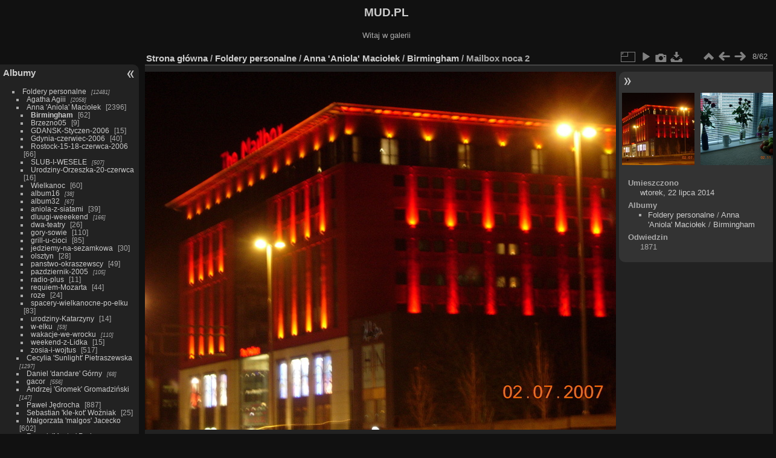

--- FILE ---
content_type: text/html; charset=utf-8
request_url: https://galeria.mud.pl/picture.php?/3422/category/194
body_size: 26156
content:
<!DOCTYPE html>
<html lang="pl" dir="ltr">
<head>
<meta charset="utf-8">
<meta name="generator" content="Piwigo (aka PWG), see piwigo.org">

 
<meta name="description" content="Mailbox noca 2 - Mailbox_noca_2.jpg">

<title>Mailbox noca 2 | MUD.PL</title>
<link rel="shortcut icon" type="image/x-icon" href="themes/default/icon/favicon.ico">

<link rel="start" title="Strona główna" href="/" >
<link rel="search" title="Szukaj" href="search.php" >

<link rel="first" title="Pierwsza" href="picture.php?/3415/category/194" ><link rel="prev" title="Poprzednia" href="picture.php?/3421/category/194" ><link rel="next" title="Następne" href="picture.php?/3423/category/194" ><link rel="last" title="Ostatnia" href="picture.php?/3476/category/194" ><link rel="up" title="Miniatury" href="index.php?/category/194" >
<link rel="canonical" href="picture.php?/3422">

 
	<!--[if lt IE 7]>
		<link rel="stylesheet" type="text/css" href="themes/default/fix-ie5-ie6.css">
	<![endif]-->
	<!--[if IE 7]>
		<link rel="stylesheet" type="text/css" href="themes/default/fix-ie7.css">
	<![endif]-->
	

	<!--[if lt IE 8]>
		<link rel="stylesheet" type="text/css" href="themes/elegant/fix-ie7.css">
	<![endif]-->


<!-- BEGIN get_combined -->

<link rel="stylesheet" type="text/css" href="_data/combined/ax4cvz.css">


<!-- END get_combined -->

<!--[if lt IE 7]>
<script type="text/javascript" src="themes/default/js/pngfix.js"></script>
<![endif]-->

</head>

<body id="thePicturePage" class="section-categories category-194 image-3422 "  data-infos='{"section":"categories","category_id":"194","image_id":"3422"}'>

<div id="the_page">


<div id="theHeader"><h1>MUD.PL</h1>

<p>Witaj w galerii</p></div>


<div id="menubar">
	<dl id="mbCategories">
<dt>
	<a href="index.php?/categories">Albumy</a>
</dt>
<dd>
  <ul>
    <li >
      <a href="index.php?/category/123"  title="12481 obrazów w 420 podalbumach">Foldery personalne</a>
      <span class="menuInfoCatByChild badge" title="12481 obrazów w 420 podalbumach">12481</span>
    <ul>
    <li >
      <a href="index.php?/category/124"  title="2058 obrazów w 64 podalbumach">Agatha Agiii</a>
      <span class="menuInfoCatByChild badge" title="2058 obrazów w 64 podalbumach">2058</span>
      </li>
    
    <li >
      <a href="index.php?/category/193" rel="up" title="1 obraz w tym albumie / 2395 obrazów w 56 podalbumach">Anna 'Aniola' Maciołek</a>
      <span class="menuInfoCat badge" title="1 obraz w tym albumie / 2395 obrazów w 56 podalbumach">2396</span>
    <ul>
    <li class="selected">
      <a href="index.php?/category/194"  title="62 obrazów w tym albumie">Birmingham</a>
      <span class="menuInfoCat badge" title="62 obrazów w tym albumie">62</span>
      </li>
    
    <li >
      <a href="index.php?/category/195"  title="9 obrazów w tym albumie">Brzezno05</a>
      <span class="menuInfoCat badge" title="9 obrazów w tym albumie">9</span>
      </li>
    
    <li >
      <a href="index.php?/category/196"  title="15 obrazów w tym albumie">GDANSK-Styczen-2006</a>
      <span class="menuInfoCat badge" title="15 obrazów w tym albumie">15</span>
      </li>
    
    <li >
      <a href="index.php?/category/197"  title="40 obrazów w tym albumie">Gdynia-czerwiec-2006</a>
      <span class="menuInfoCat badge" title="40 obrazów w tym albumie">40</span>
      </li>
    
    <li >
      <a href="index.php?/category/198"  title="66 obrazów w tym albumie">Rostock-15-18-czerwca-2006</a>
      <span class="menuInfoCat badge" title="66 obrazów w tym albumie">66</span>
      </li>
    
    <li >
      <a href="index.php?/category/199"  title="507 obrazów w 4 podalbumach">SLUB-I-WESELE</a>
      <span class="menuInfoCatByChild badge" title="507 obrazów w 4 podalbumach">507</span>
      </li>
    
    <li >
      <a href="index.php?/category/204"  title="16 obrazów w tym albumie">Urodziny-Orzeszka-20-czerwca</a>
      <span class="menuInfoCat badge" title="16 obrazów w tym albumie">16</span>
      </li>
    
    <li >
      <a href="index.php?/category/205"  title="60 obrazów w tym albumie">Wielkanoc</a>
      <span class="menuInfoCat badge" title="60 obrazów w tym albumie">60</span>
      </li>
    
    <li >
      <a href="index.php?/category/206"  title="38 obrazów w 3 podalbumach">album16</a>
      <span class="menuInfoCatByChild badge" title="38 obrazów w 3 podalbumach">38</span>
      </li>
    
    <li >
      <a href="index.php?/category/210"  title="67 obrazów w 3 podalbumach">album32</a>
      <span class="menuInfoCatByChild badge" title="67 obrazów w 3 podalbumach">67</span>
      </li>
    
    <li >
      <a href="index.php?/category/214"  title="39 obrazów w tym albumie">aniola-z-siatami</a>
      <span class="menuInfoCat badge" title="39 obrazów w tym albumie">39</span>
      </li>
    
    <li >
      <a href="index.php?/category/215"  title="166 obrazów w 2 podalbumach">dluugi-weeekend</a>
      <span class="menuInfoCatByChild badge" title="166 obrazów w 2 podalbumach">166</span>
      </li>
    
    <li >
      <a href="index.php?/category/218"  title="20 obrazów w tym albumie / 6 obrazów w 1 podalbumie">dwa-teatry</a>
      <span class="menuInfoCat badge" title="20 obrazów w tym albumie / 6 obrazów w 1 podalbumie">26</span>
      </li>
    
    <li >
      <a href="index.php?/category/220"  title="110 obrazów w tym albumie">gory-sowie</a>
      <span class="menuInfoCat badge" title="110 obrazów w tym albumie">110</span>
      </li>
    
    <li >
      <a href="index.php?/category/221"  title="85 obrazów w tym albumie">grill-u-cioci</a>
      <span class="menuInfoCat badge" title="85 obrazów w tym albumie">85</span>
      </li>
    
    <li >
      <a href="index.php?/category/222"  title="30 obrazów w tym albumie">jedziemy-na-sezamkowa</a>
      <span class="menuInfoCat badge" title="30 obrazów w tym albumie">30</span>
      </li>
    
    <li >
      <a href="index.php?/category/223"  title="28 obrazów w tym albumie">olsztyn</a>
      <span class="menuInfoCat badge" title="28 obrazów w tym albumie">28</span>
      </li>
    
    <li >
      <a href="index.php?/category/224"  title="49 obrazów w tym albumie">panstwo-okraszewscy</a>
      <span class="menuInfoCat badge" title="49 obrazów w tym albumie">49</span>
      </li>
    
    <li >
      <a href="index.php?/category/225"  title="105 obrazów w 2 podalbumach">pazdziernik-2005</a>
      <span class="menuInfoCatByChild badge" title="105 obrazów w 2 podalbumach">105</span>
      </li>
    
    <li >
      <a href="index.php?/category/229"  title="11 obrazów w tym albumie">radio-plus</a>
      <span class="menuInfoCat badge" title="11 obrazów w tym albumie">11</span>
      </li>
    
    <li >
      <a href="index.php?/category/230"  title="44 obrazów w tym albumie">requiem-Mozarta</a>
      <span class="menuInfoCat badge" title="44 obrazów w tym albumie">44</span>
      </li>
    
    <li >
      <a href="index.php?/category/228"  title="24 obrazów w tym albumie">roze</a>
      <span class="menuInfoCat badge" title="24 obrazów w tym albumie">24</span>
      </li>
    
    <li >
      <a href="index.php?/category/231"  title="83 obrazów w tym albumie">spacery-wielkanocne-po-elku</a>
      <span class="menuInfoCat badge" title="83 obrazów w tym albumie">83</span>
      </li>
    
    <li >
      <a href="index.php?/category/232"  title="14 obrazów w tym albumie">urodziny-Katarzyny</a>
      <span class="menuInfoCat badge" title="14 obrazów w tym albumie">14</span>
      </li>
    
    <li >
      <a href="index.php?/category/233"  title="59 obrazów w 1 podalbumie">w-elku</a>
      <span class="menuInfoCatByChild badge" title="59 obrazów w 1 podalbumie">59</span>
      </li>
    
    <li >
      <a href="index.php?/category/235"  title="110 obrazów w 4 podalbumach">wakacje-we-wrocku</a>
      <span class="menuInfoCatByChild badge" title="110 obrazów w 4 podalbumach">110</span>
      </li>
    
    <li >
      <a href="index.php?/category/240"  title="15 obrazów w tym albumie">weekend-z-Lidka</a>
      <span class="menuInfoCat badge" title="15 obrazów w tym albumie">15</span>
      </li>
    
    <li >
      <a href="index.php?/category/241"  title="1 obraz w tym albumie / 516 obrazów w 8 podalbumach">zosia-i-wojtus</a>
      <span class="menuInfoCat badge" title="1 obraz w tym albumie / 516 obrazów w 8 podalbumach">517</span>
      </li>
    </ul></li>
    <li >
      <a href="index.php?/category/250"  title="1297 obrazów w 59 podalbumach">Cecylia 'Sunlight' Pietraszewska</a>
      <span class="menuInfoCatByChild badge" title="1297 obrazów w 59 podalbumach">1297</span>
      </li>
    
    <li >
      <a href="index.php?/category/310"  title="68 obrazów w 7 podalbumach">Daniel 'dandare' Górny</a>
      <span class="menuInfoCatByChild badge" title="68 obrazów w 7 podalbumach">68</span>
      </li>
    
    <li >
      <a href="index.php?/category/320"  title="556 obrazów w 16 podalbumach">gacor</a>
      <span class="menuInfoCatByChild badge" title="556 obrazów w 16 podalbumach">556</span>
      </li>
    
    <li >
      <a href="index.php?/category/337"  title="147 obrazów w 7 podalbumach">Andrzej 'Gromek' Gromadziński</a>
      <span class="menuInfoCatByChild badge" title="147 obrazów w 7 podalbumach">147</span>
      </li>
    
    <li >
      <a href="index.php?/category/346"  title="1 obraz w tym albumie / 886 obrazów w 73 podalbumach">Paweł Jędrocha</a>
      <span class="menuInfoCat badge" title="1 obraz w tym albumie / 886 obrazów w 73 podalbumach">887</span>
      </li>
    
    <li >
      <a href="index.php?/category/416"  title="9 obrazów w tym albumie / 16 obrazów w 2 podalbumach">Sebastian 'kle-kot' Woźniak</a>
      <span class="menuInfoCat badge" title="9 obrazów w tym albumie / 16 obrazów w 2 podalbumach">25</span>
      </li>
    
    <li >
      <a href="index.php?/category/419"  title="7 obrazów w tym albumie / 595 obrazów w 17 podalbumach">Małgorzata 'malgos' Jacecko</a>
      <span class="menuInfoCat badge" title="7 obrazów w tym albumie / 595 obrazów w 17 podalbumach">602</span>
      </li>
    
    <li >
      <a href="index.php?/category/437"  title="489 obrazów w 14 podalbumach">Romek 'Master' Prokop</a>
      <span class="menuInfoCatByChild badge" title="489 obrazów w 14 podalbumach">489</span>
      </li>
    
    <li >
      <a href="index.php?/category/456"  title="1723 obrazów w 23 podalbumach">Mirek Kaczmarek</a>
      <span class="menuInfoCatByChild badge" title="1723 obrazów w 23 podalbumach">1723</span>
      </li>
    
    <li >
      <a href="index.php?/category/480"  title="101 obrazów w 4 podalbumach">molly</a>
      <span class="menuInfoCatByChild badge" title="101 obrazów w 4 podalbumach">101</span>
      </li>
    
    <li >
      <a href="index.php?/category/485"  title="1 obraz w tym albumie / 260 obrazów w 21 podalbumach">Piotr 'Nestor' Wykuż</a>
      <span class="menuInfoCat badge" title="1 obraz w tym albumie / 260 obrazów w 21 podalbumach">261</span>
      </li>
    
    <li >
      <a href="index.php?/category/525"  title="330 obrazów w 2 podalbumach">Rafał Adamczak</a>
      <span class="menuInfoCatByChild badge" title="330 obrazów w 2 podalbumach">330</span>
      </li>
    
    <li >
      <a href="index.php?/category/775"  title="799 obrazów w 25 podalbumach">Michał 'szumek' Fryska</a>
      <span class="menuInfoCatByChild badge" title="799 obrazów w 25 podalbumach">799</span>
      </li>
    
    <li >
      <a href="index.php?/category/801"  title="1 obraz w 1 podalbumie">Tomek 'Tomata' Celejowski</a>
      <span class="menuInfoCatByChild badge" title="1 obraz w 1 podalbumie">1</span>
      </li>
    
    <li >
      <a href="index.php?/category/803"  title="741 obrazów w 12 podalbumach">Włodzimierz 'zonk' Tyl</a>
      <span class="menuInfoCatByChild badge" title="741 obrazów w 12 podalbumach">741</span>
      </li>
    </ul></li>
    <li >
      <a href="index.php?/category/878"  title="5059 obrazów w 150 podalbumach">Foldery zbiorowe</a>
      <span class="menuInfoCatByChild badge" title="5059 obrazów w 150 podalbumach">5059</span>
      </li>
    
    <li >
      <a href="index.php?/category/4"  title="878 obrazów w 58 podalbumach">Gry komputerowe - screeny</a>
      <span class="menuInfoCatByChild badge" title="878 obrazów w 58 podalbumach">878</span>
      </li>
    
    <li >
      <a href="index.php?/category/816"  title="5265 obrazów w 79 podalbumach">Hobby</a>
      <span class="menuInfoCatByChild badge" title="5265 obrazów w 79 podalbumach">5265</span>
      </li>
    
    <li >
      <a href="index.php?/category/1174"  title="4 obrazów w 1 podalbumie">Wspólne</a>
      <span class="menuInfoCatByChild badge" title="4 obrazów w 1 podalbumie">4</span>
  </li></ul>

	<p class="totalImages">23687 obrazów</p>
</dd>
	</dl>
	<dl id="mbSpecials">
<dt>Specjalne</dt>
<dd>
	<ul><li><a href="index.php?/most_visited" title="pokaż najczęściej odwiedzane zdjęcia">Najczęściej odwiedzane</a></li><li><a href="index.php?/recent_pics" title="wyświetl najnowsze zdjęcia">Najnowsze zdjęcia</a></li><li><a href="index.php?/recent_cats" title="pokaż niedawno zaktualizowane albumy">Najnowsze albumy</a></li><li><a href="random.php" title="wyświetl zbiór losowych zdjęć" rel="nofollow">Losowe zdjęcia</a></li><li><a href="index.php?/created-monthly-calendar" title="wyświetl każdy dzień ze zdjęciem, miesiąc po miesiącu" rel="nofollow">Kalendarz</a></li></ul>
</dd>
	</dl>
	<dl id="mbMenu">
<dt>Menu</dt>
<dd>
	<form action="qsearch.php" method="get" id="quicksearch" onsubmit="return this.q.value!='' && this.q.value!=qsearch_prompt;">
		<p style="margin:0;padding:0">
			<input type="text" name="q" id="qsearchInput" onfocus="if (value==qsearch_prompt) value='';" onblur="if (value=='') value=qsearch_prompt;" style="width:90%">
		</p>
	</form>
	<script type="text/javascript">var qsearch_prompt="Szybkie wyszukiwanie";document.getElementById('qsearchInput').value=qsearch_prompt;</script>
	<ul><li><a href="tags.php" title="zobacz dostępne tagi">Tagi</a> (0)</li><li><a href="search.php" title="szukaj" rel="search">Szukaj</a></li><li><a href="about.php" title="O Piwigo">O Piwigo</a></li><li><a href="notification.php" title="Kanał RSS" rel="nofollow">Powiadamianie</a></li></ul>
</dd>
	</dl>
	<dl id="mbIdentification">
<dt>Uprawnienia</dt>
<dd>
<ul><li><a href="identification.php" rel="nofollow">Logowanie</a></li></ul>
<form method="post" action="identification.php" id="quickconnect"><fieldset><legend>Logowanie</legend><div><label for="username">Użytkownik</label><br><input type="text" name="username" id="username" value="" style="width:99%"></div><div><label for="password">Hasło</label><br><input type="password" name="password" id="password" style="width:99%"></div><div><label for="remember_me"><input type="checkbox" name="remember_me" id="remember_me" value="1"> Zapamiętaj mnie</label></div><div><input type="hidden" name="redirect" value="%2Fpicture.php%3F%2F3422%2Fcategory%2F194"><input type="submit" name="login" value="Zatwierdź"><span class="categoryActions"><a href="password.php" title="Zapomniałeś hasła?" class="pwg-state-default pwg-button"><span class="pwg-icon pwg-icon-lost-password"> </span></a></span></div></fieldset></form>
</dd>
	</dl>
</div><div id="menuSwitcher"></div>
<div id="content" class="contentWithMenu">



<div id="imageHeaderBar">
	<div class="browsePath">
		<a href="/">Strona główna</a> / <a href="index.php?/category/123">Foldery personalne</a> / <a href="index.php?/category/193">Anna 'Aniola' Maciołek</a> / <a href="index.php?/category/194">Birmingham</a><span class="browsePathSeparator"> / </span><h2>Mailbox noca 2</h2>
	</div>
</div>

<div id="imageToolBar">
<div class="imageNumber">8/62</div>
<div class="navigationButtons">
<a href="index.php?/category/194" title="Miniatury" class="pwg-state-default pwg-button"><span class="pwg-icon pwg-icon-arrow-n"></span><span class="pwg-button-text">Miniatury</span></a><a href="picture.php?/3421/category/194" title="Poprzednia : Mailbox noca" class="pwg-state-default pwg-button"><span class="pwg-icon pwg-icon-arrow-w"></span><span class="pwg-button-text">Poprzednia</span></a><a href="picture.php?/3423/category/194" title="Następne : Martwa natura" class="pwg-state-default pwg-button pwg-button-icon-right"><span class="pwg-icon pwg-icon-arrow-e"></span><span class="pwg-button-text">Następne</span></a></div>

<div class="actionButtons">
<a id="derivativeSwitchLink" title="Rozmiary zdjęć" class="pwg-state-default pwg-button" rel="nofollow"><span class="pwg-icon pwg-icon-sizes"></span><span class="pwg-button-text">Rozmiary zdjęć</span></a><div id="derivativeSwitchBox" class="switchBox"><div class="switchBoxTitle">Rozmiary zdjęć</div><span class="switchCheck" id="derivativeChecked2small" style="visibility:hidden">&#x2714; </span><a href="javascript:changeImgSrc('i.php?/galleries/osobiste/aniola/Birmingham/Mailbox_noca_2-2s.jpg','2small','2small')">XXS - malutkie<span class="derivativeSizeDetails"> (240 x 180)</span></a><br><span class="switchCheck" id="derivativeCheckedxsmall" style="visibility:hidden">&#x2714; </span><a href="javascript:changeImgSrc('_data/i/galleries/osobiste/aniola/Birmingham/Mailbox_noca_2-xs.jpg','xsmall','xsmall')">XS - bardzo mały<span class="derivativeSizeDetails"> (432 x 324)</span></a><br><span class="switchCheck" id="derivativeCheckedsmall" style="visibility:hidden">&#x2714; </span><a href="javascript:changeImgSrc('i.php?/galleries/osobiste/aniola/Birmingham/Mailbox_noca_2-sm.jpg','small','small')">S - mały<span class="derivativeSizeDetails"> (576 x 432)</span></a><br><span class="switchCheck" id="derivativeCheckedmedium">&#x2714; </span><a href="javascript:changeImgSrc('_data/i/galleries/osobiste/aniola/Birmingham/Mailbox_noca_2-me.jpg','medium','medium')">M - średni<span class="derivativeSizeDetails"> (792 x 594)</span></a><br><span class="switchCheck" id="derivativeCheckedlarge" style="visibility:hidden">&#x2714; </span><a href="javascript:changeImgSrc('_data/i/galleries/osobiste/aniola/Birmingham/Mailbox_noca_2-la.jpg','large','large')">L - duży<span class="derivativeSizeDetails"> (1008 x 756)</span></a><br><span class="switchCheck" id="derivativeCheckedxlarge" style="visibility:hidden">&#x2714; </span><a href="javascript:changeImgSrc('i.php?/galleries/osobiste/aniola/Birmingham/Mailbox_noca_2-xl.jpg','xlarge','xlarge')">XL - bardzo duży<span class="derivativeSizeDetails"> (1224 x 918)</span></a><br><span class="switchCheck" id="derivativeCheckedxxlarge" style="visibility:hidden">&#x2714; </span><a href="javascript:changeImgSrc('i.php?/galleries/osobiste/aniola/Birmingham/Mailbox_noca_2-xx.jpg','xxlarge','xxlarge')">XXL - ogromny<span class="derivativeSizeDetails"> (1656 x 1242)</span></a><br><a href="javascript:phpWGOpenWindow('./galleries/osobiste/aniola/Birmingham/Mailbox_noca_2.jpg','xxx','scrollbars=yes,toolbar=no,status=no,resizable=yes')" rel="nofollow">Pierwotny</a></div>
<a href="picture.php?/3422/category/194&amp;slideshow=" title="pokaz slajdów" class="pwg-state-default pwg-button" rel="nofollow"><span class="pwg-icon pwg-icon-slideshow"></span><span class="pwg-button-text">pokaz slajdów</span></a><a href="picture.php?/3422/category/194&amp;metadata" title="Pokaż metadane" class="pwg-state-default pwg-button" rel="nofollow"><span class="pwg-icon pwg-icon-camera-info"></span><span class="pwg-button-text">Pokaż metadane</span></a><a id="downloadSwitchLink" href="action.php?id=3422&amp;part=e&amp;download" title="Pobierz ten plik" class="pwg-state-default pwg-button" rel="nofollow"><span class="pwg-icon pwg-icon-save"></span><span class="pwg-button-text">pobierz</span></a> </div>
</div>
<div id="theImageAndInfos">
<div id="theImage">

    <img class="file-ext-jpg path-ext-jpg" src="_data/i/galleries/osobiste/aniola/Birmingham/Mailbox_noca_2-me.jpg"width="792" height="594" alt="Mailbox_noca_2.jpg" id="theMainImage" usemap="#mapmedium" title="Mailbox noca 2 - Mailbox_noca_2.jpg">


<map name="map2small"><area shape=rect coords="0,0,60,180" href="picture.php?/3421/category/194" title="Poprzednia : Mailbox noca" alt="Mailbox noca"><area shape=rect coords="60,0,179,45" href="index.php?/category/194" title="Miniatury" alt="Miniatury"><area shape=rect coords="180,0,240,180" href="picture.php?/3423/category/194" title="Następne : Martwa natura" alt="Martwa natura"></map><map name="mapxsmall"><area shape=rect coords="0,0,108,324" href="picture.php?/3421/category/194" title="Poprzednia : Mailbox noca" alt="Mailbox noca"><area shape=rect coords="108,0,322,81" href="index.php?/category/194" title="Miniatury" alt="Miniatury"><area shape=rect coords="324,0,432,324" href="picture.php?/3423/category/194" title="Następne : Martwa natura" alt="Martwa natura"></map><map name="mapsmall"><area shape=rect coords="0,0,144,432" href="picture.php?/3421/category/194" title="Poprzednia : Mailbox noca" alt="Mailbox noca"><area shape=rect coords="144,0,429,108" href="index.php?/category/194" title="Miniatury" alt="Miniatury"><area shape=rect coords="433,0,576,432" href="picture.php?/3423/category/194" title="Następne : Martwa natura" alt="Martwa natura"></map><map name="mapmedium"><area shape=rect coords="0,0,198,594" href="picture.php?/3421/category/194" title="Poprzednia : Mailbox noca" alt="Mailbox noca"><area shape=rect coords="198,0,591,148" href="index.php?/category/194" title="Miniatury" alt="Miniatury"><area shape=rect coords="595,0,792,594" href="picture.php?/3423/category/194" title="Następne : Martwa natura" alt="Martwa natura"></map><map name="maplarge"><area shape=rect coords="0,0,252,756" href="picture.php?/3421/category/194" title="Poprzednia : Mailbox noca" alt="Mailbox noca"><area shape=rect coords="252,0,752,189" href="index.php?/category/194" title="Miniatury" alt="Miniatury"><area shape=rect coords="757,0,1008,756" href="picture.php?/3423/category/194" title="Następne : Martwa natura" alt="Martwa natura"></map><map name="mapxlarge"><area shape=rect coords="0,0,306,918" href="picture.php?/3421/category/194" title="Poprzednia : Mailbox noca" alt="Mailbox noca"><area shape=rect coords="306,0,913,229" href="index.php?/category/194" title="Miniatury" alt="Miniatury"><area shape=rect coords="920,0,1224,918" href="picture.php?/3423/category/194" title="Następne : Martwa natura" alt="Martwa natura"></map><map name="mapxxlarge"><area shape=rect coords="0,0,414,1242" href="picture.php?/3421/category/194" title="Poprzednia : Mailbox noca" alt="Mailbox noca"><area shape=rect coords="414,0,1235,310" href="index.php?/category/194" title="Miniatury" alt="Miniatury"><area shape=rect coords="1245,0,1656,1242" href="picture.php?/3423/category/194" title="Następne : Martwa natura" alt="Martwa natura"></map>


</div><div id="infoSwitcher"></div><div id="imageInfos">
	<div class="navThumbs">
			<a class="navThumb" id="linkPrev" href="picture.php?/3421/category/194" title="Poprzednia : Mailbox noca" rel="prev">
				<span class="thumbHover prevThumbHover"></span>
        <img class="" src="_data/i/galleries/osobiste/aniola/Birmingham/Mailbox_noca-sq.jpg" alt="Mailbox noca">
			</a>
			<a class="navThumb" id="linkNext" href="picture.php?/3423/category/194" title="Następne : Martwa natura" rel="next">
				<span class="thumbHover nextThumbHover"></span>
				<img class="" src="_data/i/galleries/osobiste/aniola/Birmingham/Martwa_natura-sq.jpg" alt="Martwa natura">
			</a>
	</div>

<dl id="standard" class="imageInfoTable">
<div id="datepost" class="imageInfo"><dt>Umieszczono</dt><dd><a href="index.php?/posted-monthly-list-2014-07-22" rel="nofollow">wtorek, 22 lipca 2014</a></dd></div><div id="Categories" class="imageInfo"><dt>Albumy</dt><dd><ul><li><a href="index.php?/category/123">Foldery personalne</a> / <a href="index.php?/category/193">Anna 'Aniola' Maciołek</a> / <a href="index.php?/category/194">Birmingham</a></li></ul></dd></div><div id="Visits" class="imageInfo"><dt>Odwiedzin</dt><dd>1871</dd></div>

</dl>

</div>
</div>


</div>
<div id="copyright">

  Powered by	<a href="https://pl.piwigo.org" class="Piwigo">Piwigo</a>
  
</div>
</div>
<!-- BEGIN get_combined -->
<script type="text/javascript" src="_data/combined/1q0aovx.js"></script>
<script type="text/javascript">//<![CDATA[

var p_main_menu = "on", p_pict_descr = "on", p_pict_comment = "on";
document.onkeydown = function(e){e=e||window.event;if (e.altKey) return true;var target=e.target||e.srcElement;if (target && target.type) return true;	var keyCode=e.keyCode||e.which, docElem=document.documentElement, url;switch(keyCode){case 63235: case 39: if (e.ctrlKey || docElem.scrollLeft==docElem.scrollWidth-docElem.clientWidth)url="picture.php?/3423/category/194"; break;case 63234: case 37: if (e.ctrlKey || docElem.scrollLeft==0)url="picture.php?/3421/category/194"; break;case 36: if (e.ctrlKey)url="picture.php?/3415/category/194"; break;case 35: if (e.ctrlKey)url="picture.php?/3476/category/194"; break;case 38: if (e.ctrlKey)url="index.php?/category/194"; break;}if (url) {window.location=url.replace("&amp;","&"); return false;}return true;}
function changeImgSrc(url,typeSave,typeMap)
{
	var theImg = document.getElementById("theMainImage");
	if (theImg)
	{
		theImg.removeAttribute("width");theImg.removeAttribute("height");
		theImg.src = url;
		theImg.useMap = "#map"+typeMap;
	}
	jQuery('#derivativeSwitchBox .switchCheck').css('visibility','hidden');
	jQuery('#derivativeChecked'+typeMap).css('visibility','visible');
	document.cookie = 'picture_deriv='+typeSave+';path=/';
}
(window.SwitchBox=window.SwitchBox||[]).push("#derivativeSwitchLink", "#derivativeSwitchBox");
//]]></script>
<script type="text/javascript">
(function() {
var s,after = document.getElementsByTagName('script')[document.getElementsByTagName('script').length-1];
s=document.createElement('script'); s.type='text/javascript'; s.async=true; s.src='_data/combined/sj9lhw.js';
after = after.parentNode.insertBefore(s, after);
})();
</script>
<!-- END get_combined -->

</body>
</html>